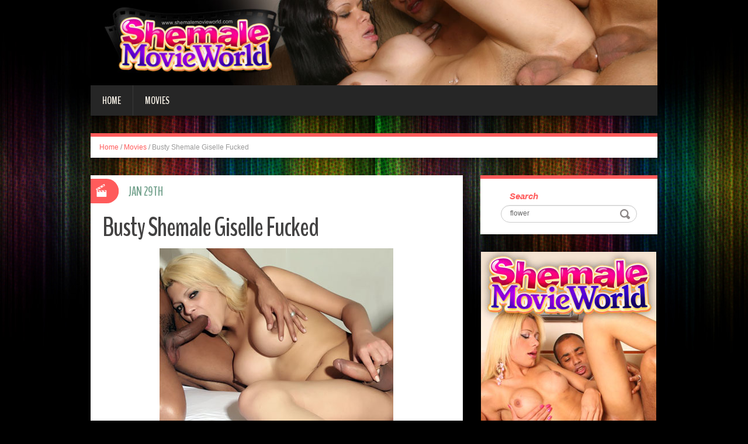

--- FILE ---
content_type: text/html; charset=UTF-8
request_url: http://blog.shemalemovieworld.com/2014/01/29/busty-shemale-giselle-fucked/?nats=LjEuMTAyLjEwMy4wLjAuOC4wLjA=
body_size: 5723
content:
<!DOCTYPE html>
<html lang="en-US" prefix="og: http://ogp.me/ns#">
<head>
<meta charset="UTF-8" />
<title>Busty Shemale Giselle Fucked - Shemale Movie World</title>
<meta name="viewport" content="width=device-width, initial-scale=1.0">
<meta name="format-detection" content="telephone=no" />
<link rel="profile" href="http://gmpg.org/xfn/11" />
<link rel="pingback" href="http://blog.shemalemovieworld.com/xmlrpc.php" />
<!--[if lt IE 9]>
<script src="http://blog.shemalemovieworld.com/wp-content/themes/fhblogtpl/js/html5.js" type="text/javascript"></script>
<![endif]-->
<!--[if (gt IE 9)|!(IE)]>
<script src="http://blog.shemalemovieworld.com/wp-content/themes/fhblogtpl/js/jquery.mobile.customized.min.js" type="text/javascript"></script>
<![endif]-->

<!-- This site is optimized with the Yoast SEO plugin v7.5.1 - https://yoast.com/wordpress/plugins/seo/ -->
<link rel="canonical" href="http://blog.shemalemovieworld.com/2014/01/29/busty-shemale-giselle-fucked/?nats=LjEuMTAyLjEwMy4wLjAuOC4wLjA=" />
<meta property="og:locale" content="en_US" />
<meta property="og:type" content="article" />
<meta property="og:title" content="Busty Shemale Giselle Fucked - Shemale Movie World" />
<meta property="og:description" content="Explicit videos of blonde shemale Giselle exposing her big tits while fucking a guy. [link_text]" />
<meta property="og:url" content="http://blog.shemalemovieworld.com/2014/01/29/busty-shemale-giselle-fucked/?nats=LjEuMTAyLjEwMy4wLjAuOC4wLjA=" />
<meta property="og:site_name" content="Shemale Movie World" />
<meta property="article:tag" content="busty" />
<meta property="article:tag" content="clips" />
<meta property="article:tag" content="fucked" />
<meta property="article:tag" content="giselle" />
<meta property="article:tag" content="movie" />
<meta property="article:tag" content="movies" />
<meta property="article:tag" content="Shemale" />
<meta property="article:tag" content="video" />
<meta property="article:tag" content="videos" />
<meta property="article:tag" content="vids" />
<meta property="article:section" content="Movies" />
<meta property="article:published_time" content="2014-01-29T12:00:00+00:00" />
<meta property="og:image" content="http://www.fhblogs.com/thumbnails/nsmw-222.jpg" />
<!-- / Yoast SEO plugin. -->

<link rel='dns-prefetch' href='//s.w.org' />
<link rel="alternate" type="application/rss+xml" title="Shemale Movie World &raquo; Feed" href="http://blog.shemalemovieworld.com/feed/" />
<link rel="alternate" type="application/rss+xml" title="Shemale Movie World &raquo; Comments Feed" href="http://blog.shemalemovieworld.com/comments/feed/" />
		<script type="text/javascript">
			window._wpemojiSettings = {"baseUrl":"https:\/\/s.w.org\/images\/core\/emoji\/2.4\/72x72\/","ext":".png","svgUrl":"https:\/\/s.w.org\/images\/core\/emoji\/2.4\/svg\/","svgExt":".svg","source":{"concatemoji":"http:\/\/blog.shemalemovieworld.com\/wp-includes\/js\/wp-emoji-release.min.js?ver=4.9.6"}};
			!function(a,b,c){function d(a,b){var c=String.fromCharCode;l.clearRect(0,0,k.width,k.height),l.fillText(c.apply(this,a),0,0);var d=k.toDataURL();l.clearRect(0,0,k.width,k.height),l.fillText(c.apply(this,b),0,0);var e=k.toDataURL();return d===e}function e(a){var b;if(!l||!l.fillText)return!1;switch(l.textBaseline="top",l.font="600 32px Arial",a){case"flag":return!(b=d([55356,56826,55356,56819],[55356,56826,8203,55356,56819]))&&(b=d([55356,57332,56128,56423,56128,56418,56128,56421,56128,56430,56128,56423,56128,56447],[55356,57332,8203,56128,56423,8203,56128,56418,8203,56128,56421,8203,56128,56430,8203,56128,56423,8203,56128,56447]),!b);case"emoji":return b=d([55357,56692,8205,9792,65039],[55357,56692,8203,9792,65039]),!b}return!1}function f(a){var c=b.createElement("script");c.src=a,c.defer=c.type="text/javascript",b.getElementsByTagName("head")[0].appendChild(c)}var g,h,i,j,k=b.createElement("canvas"),l=k.getContext&&k.getContext("2d");for(j=Array("flag","emoji"),c.supports={everything:!0,everythingExceptFlag:!0},i=0;i<j.length;i++)c.supports[j[i]]=e(j[i]),c.supports.everything=c.supports.everything&&c.supports[j[i]],"flag"!==j[i]&&(c.supports.everythingExceptFlag=c.supports.everythingExceptFlag&&c.supports[j[i]]);c.supports.everythingExceptFlag=c.supports.everythingExceptFlag&&!c.supports.flag,c.DOMReady=!1,c.readyCallback=function(){c.DOMReady=!0},c.supports.everything||(h=function(){c.readyCallback()},b.addEventListener?(b.addEventListener("DOMContentLoaded",h,!1),a.addEventListener("load",h,!1)):(a.attachEvent("onload",h),b.attachEvent("onreadystatechange",function(){"complete"===b.readyState&&c.readyCallback()})),g=c.source||{},g.concatemoji?f(g.concatemoji):g.wpemoji&&g.twemoji&&(f(g.twemoji),f(g.wpemoji)))}(window,document,window._wpemojiSettings);
		</script>
		<style type="text/css">
img.wp-smiley,
img.emoji {
	display: inline !important;
	border: none !important;
	box-shadow: none !important;
	height: 1em !important;
	width: 1em !important;
	margin: 0 .07em !important;
	vertical-align: -0.1em !important;
	background: none !important;
	padding: 0 !important;
}
</style>
<link rel='stylesheet' id='duena-bootstrap-css'  href='http://blog.shemalemovieworld.com/wp-content/themes/fhblogtpl/bootstrap/css/bootstrap.css?ver=4.9.6' type='text/css' media='all' />
<link rel='stylesheet' id='flexslider-css'  href='http://blog.shemalemovieworld.com/wp-content/themes/fhblogtpl/css/flexslider.css?ver=4.9.6' type='text/css' media='all' />
<link rel='stylesheet' id='magnific-css'  href='http://blog.shemalemovieworld.com/wp-content/themes/fhblogtpl/css/magnific-popup.css?ver=4.9.6' type='text/css' media='all' />
<link rel='stylesheet' id='font-awesome-css'  href='http://blog.shemalemovieworld.com/wp-content/themes/fhblogtpl/css/font-awesome.css?ver=4.0.3' type='text/css' media='all' />
<link rel='stylesheet' id='duena-style-css'  href='http://blog.shemalemovieworld.com/wp-content/themes/fhblogtpl/style.css?ver=4.9.6' type='text/css' media='all' />
<style id='duena-style-inline-css' type='text/css'>

    a,
    .searchform .screen-reader-text,
    .post_meta i,
    .author_bio_sidebar .social_box a,
    .post-title a:hover,
    .post-footer i,
    .page_nav_wrap .post_nav ul li .current,
    .page_nav_wrap .post_nav ul li a:hover {
		color: #FF5B5B;
	}
	.post_type_label,
	.flex-direction-nav a,
	#content .featured_badge,
	.author_bio_sidebar .social_box,
	.flex-control-paging li a.flex-active,
	.flex-control-paging li a:hover,
	#toTop,
	.post-footer a,
	.navbar_inner > div > ul ul, 
	.navbar_inner > ul ul,
	.btn.btn-primary,
	input[type='submit'],
	input[type='reset'] {
		background-color: #FF5B5B;
	}
	.site-info,
	.widget,
	#slider-wrapper .flexslider,
	.navbar_inner > div > ul > li > a,
	.navbar_inner > div > ul > li > a:hover, 
	.navbar_inner > div > ul > li.sfHover > a, 
	.navbar_inner > div > ul > li.current-menu-item > a, 
	.navbar_inner > div > ul > li.current_page_item > a,
	.navbar_inner > ul > li > a,
	.navbar_inner > ul > li > a:hover, 
	.navbar_inner > ul > li.sfHover > a, 
	.navbar_inner > ul > li.current-menu-item > a, 
	.navbar_inner > ul > li.current_page_item > a,
	.breadcrumb,
	#comments,
	.post-footer a,
	.author-info {
		border-color: #FF5B5B;
	}
	a:hover,
	a:focus {
		color: #71A08B;
	}

	.btn.btn-primary:hover,
	input[type='submit']:hover,
	input[type='reset']:hover,
	.slider-caption .btn.btn-primary:hover {
		background-color: #71A08B;
	}

	textarea:focus,
	input[type='text']:focus,
	input[type='password']:focus,
	input[type='datetime']:focus,
	input[type='datetime-local']:focus,
	input[type='date']:focus,
	input[type='month']:focus,
	input[type='time']:focus,
	input[type='week']:focus,
	input[type='number']:focus,
	input[type='email']:focus,
	input[type='url']:focus,
	input[type='search']:focus,
	input[type='tel']:focus,
	input[type='color']:focus,
	.uneditable-input:focus {
		border-color: #FF5B5B;
		box-shadow: inset 0 1px 1px rgba(0,0,0,.075), 0 0 2px #FF5B5B;
	}
	
</style>
<!--[if lt IE 9]>
<link rel='stylesheet' id='duena_ie-css'  href='http://blog.shemalemovieworld.com/wp-content/themes/fhblogtpl/css/ie.css?ver=4.9.6' type='text/css' media='all' />
<![endif]-->
<script type='text/javascript' src='http://blog.shemalemovieworld.com/wp-includes/js/jquery/jquery.js?ver=1.12.4'></script>
<script type='text/javascript' src='http://blog.shemalemovieworld.com/wp-includes/js/jquery/jquery-migrate.min.js?ver=1.4.1'></script>
<link rel='https://api.w.org/' href='http://blog.shemalemovieworld.com/wp-json/' />
<link rel="EditURI" type="application/rsd+xml" title="RSD" href="http://blog.shemalemovieworld.com/xmlrpc.php?rsd" />
<link rel="wlwmanifest" type="application/wlwmanifest+xml" href="http://blog.shemalemovieworld.com/wp-includes/wlwmanifest.xml" /> 
<meta name="generator" content="WordPress 4.9.6" />
<link rel='shortlink' href='http://blog.shemalemovieworld.com/?p=16637' />
<link rel="alternate" type="application/json+oembed" href="http://blog.shemalemovieworld.com/wp-json/oembed/1.0/embed?url=http%3A%2F%2Fblog.shemalemovieworld.com%2F2014%2F01%2F29%2Fbusty-shemale-giselle-fucked%2F%3Fnats%3DLjEuMTAyLjEwMy4wLjAuOC4wLjA%3D" />
<link rel="alternate" type="text/xml+oembed" href="http://blog.shemalemovieworld.com/wp-json/oembed/1.0/embed?url=http%3A%2F%2Fblog.shemalemovieworld.com%2F2014%2F01%2F29%2Fbusty-shemale-giselle-fucked%2F%3Fnats%3DLjEuMTAyLjEwMy4wLjAuOC4wLjA%3D&#038;format=xml" />
<script src='http://fhblog.com/?dm=4e37f9d14daf23d51e2f1e346366543c&amp;action=load&amp;blogid=103&amp;siteid=1&amp;t=1276252766&amp;back=http%3A%2F%2Fblog.shemalemovieworld.com%2F2014%2F01%2F29%2Fbusty-shemale-giselle-fucked%2F%3Fnats%3DLjEuMTAyLjEwMy4wLjAuOC4wLjA%3D' type='text/javascript'></script>
		<!-- GA Google Analytics @ https://m0n.co/ga -->
		<script>
			(function(i,s,o,g,r,a,m){i['GoogleAnalyticsObject']=r;i[r]=i[r]||function(){
			(i[r].q=i[r].q||[]).push(arguments)},i[r].l=1*new Date();a=s.createElement(o),
			m=s.getElementsByTagName(o)[0];a.async=1;a.src=g;m.parentNode.insertBefore(a,m)
			})(window,document,'script','https://www.google-analytics.com/analytics.js','ga');
			ga('create', 'UA-994596-33', 'auto');
			ga('send', 'pageview');
		</script>

			<style type="text/css">.recentcomments a{display:inline !important;padding:0 !important;margin:0 !important;}</style>
		</head>

<body class="post-template-default single single-post postid-16637 single-format-standard group-blog">

<div class="page-wrapper">
		<header id="header" role="banner">
		<div class="container clearfix">
			<div class="logo">

<a href="http://www.shemalemovieworld.com/t1/?nats=LjEuMTAyLjEwMy4wLjAuOC4wLjA=" title="Shemale Movie World" rel="home"><img src="/headers/shemalemovieworld.com.jpg" alt=""></a>

			</div>

	        <div class="clear"></div>
			<nav id="site-navigation" class="main-nav" role="navigation">
				<div class="navbar_inner">
<div class="sf-menu"><ul>
<li class=""><a href="http://blog.shemalemovieworld.com/?nats=LjEuMTAyLjEwMy4wLjAuOC4wLjA=">Home</a></li>
<li class="cat_item cat-item-1"><a href="/movies/?nats=LjEuMTAyLjEwMy4wLjAuOC4wLjA=">Movies</a></li></ul></div>
				</div>
			</nav><!-- #site-navigation -->
		</div>
	</header><!-- #masthead -->

	<div id="main" class="site-main">
		<div class="container">
							<ul class="breadcrumb breadcrumb__t"><li><a href="http://blog.shemalemovieworld.com">Home</a></li> <li class="divider">/</li> <a href="http://blog.shemalemovieworld.com/movies/">Movies</a> <li class="divider">/</li> <li class="active">Busty Shemale Giselle Fucked</li></ul>						<div class="row">
	<div id="primary" class="col-md-8 right">
		<div id="content" class="site-content" role="main">

					<article id="post-16637" class="post__holder post-16637 post type-post status-publish format-standard hentry category-movies tag-busty tag-clips tag-fucked tag-giselle tag-movie tag-movies-2 tag-shemale tag-video tag-videos tag-vids">

					
				<header class="post-header ">
															
					<h1 class="post-title">Busty Shemale Giselle Fucked</h1>
					
									
				</header>
				
								
				<!-- Post Content -->
				<div class="post_content">
				
					      <a target="_blank" href="http://galleries.shemalemovieworld.com/movies/222/index.php?nats=LjEuMTAyLjEwMy4wLjAuOC4wLjA="  class="fhblink"><img src="http://www.fhblogs.com/thumbnails/nsmw-222.jpg" alt="" class="fhbthumb" /></a><br>  Explicit videos of blonde shemale Giselle exposing her big tits while fucking a guy.  									</div>
				<!-- //Post Content -->
								<footer class="post-footer">
					<i class="fa fa-tags"></i> Tags: <a href="http://blog.shemalemovieworld.com/tag/busty/" rel="tag">busty</a> <a href="http://blog.shemalemovieworld.com/tag/clips/" rel="tag">clips</a> <a href="http://blog.shemalemovieworld.com/tag/fucked/" rel="tag">fucked</a> <a href="http://blog.shemalemovieworld.com/tag/giselle/" rel="tag">giselle</a> <a href="http://blog.shemalemovieworld.com/tag/movie/" rel="tag">movie</a> <a href="http://blog.shemalemovieworld.com/tag/movies-2/" rel="tag">movies</a> <a href="http://blog.shemalemovieworld.com/tag/shemale/" rel="tag">Shemale</a> <a href="http://blog.shemalemovieworld.com/tag/video/" rel="tag">video</a> <a href="http://blog.shemalemovieworld.com/tag/videos/" rel="tag">videos</a> <a href="http://blog.shemalemovieworld.com/tag/vids/" rel="tag">vids</a>				</footer>
												
				
<span class="post_type_label video"></span>
<span class="post_date"><time datetime="2014-01-29T12:00:00">Jan 29th</time></span>
	<!-- Post Meta -->
	
		<!--// Post Meta -->

			</article>

			<div class="single-post-nav">
    <a href="http://blog.shemalemovieworld.com/2014/01/27/shameless-tranny-fucking/?nats=LjEuMTAyLjEwMy4wLjAuOC4wLjA=" rel="prev">&larr; Shameless Tranny Fucking</a>    <a href="http://blog.shemalemovieworld.com/2014/01/31/tranny-anal-pleasure/?nats=LjEuMTAyLjEwMy4wLjAuOC4wLjA=" rel="next">Tranny Anal Pleasure &rarr;</a></div>
<!-- Posts navigation -->	<div class="related-posts">
						<h2 class="related-posts_h">Related posts</h2>

			<ul class="related-posts_list clearfix">

									<li class="related-posts_item">
													<figure class="thumbnail featured-thumbnail">
								<a href="http://blog.shemalemovieworld.com/2022/02/03/renata-takes-a-cock-up-her-shemale-ass/?nats=LjEuMTAyLjEwMy4wLjAuOC4wLjA=" title="Renata Takes a Cock Up Her Shemale Ass"><img src="http://blog.shemalemovieworld.com/wp-content/themes/fhblogtpl/images/empty_thumb.gif" alt="Renata Takes a Cock Up Her Shemale Ass" /></a>
							</figure>
												<a href="http://blog.shemalemovieworld.com/2022/02/03/renata-takes-a-cock-up-her-shemale-ass/?nats=LjEuMTAyLjEwMy4wLjAuOC4wLjA=" > Renata Takes a Cock Up Her Shemale Ass </a>
					</li>
									<li class="related-posts_item">
													<figure class="thumbnail featured-thumbnail">
								<a href="http://blog.shemalemovieworld.com/2022/01/31/shemale-renata-deep-throating-a-cock/?nats=LjEuMTAyLjEwMy4wLjAuOC4wLjA=" title="Shemale Renata Deep Throating a Cock"><img src="http://blog.shemalemovieworld.com/wp-content/themes/fhblogtpl/images/empty_thumb.gif" alt="Shemale Renata Deep Throating a Cock" /></a>
							</figure>
												<a href="http://blog.shemalemovieworld.com/2022/01/31/shemale-renata-deep-throating-a-cock/?nats=LjEuMTAyLjEwMy4wLjAuOC4wLjA=" > Shemale Renata Deep Throating a Cock </a>
					</li>
									<li class="related-posts_item">
													<figure class="thumbnail featured-thumbnail">
								<a href="http://blog.shemalemovieworld.com/2022/01/28/leggy-shemale-renata-shows-her-goods/?nats=LjEuMTAyLjEwMy4wLjAuOC4wLjA=" title="Leggy Shemale Renata Shows Her Goods"><img src="http://blog.shemalemovieworld.com/wp-content/themes/fhblogtpl/images/empty_thumb.gif" alt="Leggy Shemale Renata Shows Her Goods" /></a>
							</figure>
												<a href="http://blog.shemalemovieworld.com/2022/01/28/leggy-shemale-renata-shows-her-goods/?nats=LjEuMTAyLjEwMy4wLjAuOC4wLjA=" > Leggy Shemale Renata Shows Her Goods </a>
					</li>
									<li class="related-posts_item">
													<figure class="thumbnail featured-thumbnail">
								<a href="http://blog.shemalemovieworld.com/2022/01/25/hung-shemale-rides-her-boyfriends-cock/?nats=LjEuMTAyLjEwMy4wLjAuOC4wLjA=" title="Hung Shemale Rides Her Boyfriend&#8217;s Cock"><img src="http://blog.shemalemovieworld.com/wp-content/themes/fhblogtpl/images/empty_thumb.gif" alt="Hung Shemale Rides Her Boyfriend&#8217;s Cock" /></a>
							</figure>
												<a href="http://blog.shemalemovieworld.com/2022/01/25/hung-shemale-rides-her-boyfriends-cock/?nats=LjEuMTAyLjEwMy4wLjAuOC4wLjA=" > Hung Shemale Rides Her Boyfriend&#8217;s Cock </a>
					</li>
							</ul>
	</div><!-- .related-posts -->
	
		</div><!-- #content -->
	</div><!-- #primary -->

	<div id="secondary" class="widget-area col-md-4" role="complementary">
						
			<aside id="search" class="widget widget_search">
					<form method="get" id="searchform" class="searchform" action="http://allpornsitespass.fhblog.com/?nats=MC4wLjQuNS4wLjAuMC4wLjA" role="search">
		<label for="s" class="screen-reader-text">Search</label>
		<input type="search" class="field" name="s" value="flower" id="s" placeholder="Search &hellip;" />
        <input type="hidden" name="nats" value="LjEuMTAyLjEwMy4wLjAuOC4wLjA=">
		<input type="submit" class="submit" id="searchsubmit" value="Search" />
	</form>
			</aside>
<div class="widbanner widbA">
<a href="http://www.shemalemovieworld.com/t1/?nats=LjEuMTAyLjEwMy4wLjAuOC4wLjA=" target="_blank"><img src="/banners/shemalemovieworld.com2.gif" alt="Click Here" /></a>
</div>
			<aside id="meta" class="widget">
				<h1 class="widget-title">Recent Post</h1>
				<ul>
<li><a href="http://blog.shemalemovieworld.com/2022/02/03/renata-takes-a-cock-up-her-shemale-ass/?nats=LjEuMTAyLjEwMy4wLjAuOC4wLjA=">Renata Takes a Cock Up Her Shemale Ass</a> </li> <li><a href="http://blog.shemalemovieworld.com/2022/01/31/shemale-renata-deep-throating-a-cock/?nats=LjEuMTAyLjEwMy4wLjAuOC4wLjA=">Shemale Renata Deep Throating a Cock</a> </li> <li><a href="http://blog.shemalemovieworld.com/2022/01/28/leggy-shemale-renata-shows-her-goods/?nats=LjEuMTAyLjEwMy4wLjAuOC4wLjA=">Leggy Shemale Renata Shows Her Goods</a> </li> <li><a href="http://blog.shemalemovieworld.com/2022/01/25/hung-shemale-rides-her-boyfriends-cock/?nats=LjEuMTAyLjEwMy4wLjAuOC4wLjA=">Hung Shemale Rides Her Boyfriend's Cock</a> </li> <li><a href="http://blog.shemalemovieworld.com/2022/01/22/shemale-paola-sucking-off-her-boyfriend/?nats=LjEuMTAyLjEwMy4wLjAuOC4wLjA=">Shemale Paola Sucking Off Her Boyfriend</a> </li> <li><a href="http://blog.shemalemovieworld.com/2022/01/19/shemale-paola-seduces-a-hunky-latino/?nats=LjEuMTAyLjEwMy4wLjAuOC4wLjA=">Shemale Paola Seduces a Hunky Latino</a> </li> <li><a href="http://blog.shemalemovieworld.com/2022/01/16/sexy-shemales-having-anal-on-hd/?nats=LjEuMTAyLjEwMy4wLjAuOC4wLjA=">Sexy Shemales Having Anal On HD</a> </li> <li><a href="http://blog.shemalemovieworld.com/2022/01/13/tranny-nicoli-gives-a-blowjob/?nats=LjEuMTAyLjEwMy4wLjAuOC4wLjA=">Tranny Nicoli Gives a Blowjob</a> </li> 				</ul>
			</aside>
 
	</div><!-- #secondary -->
			</div>
		</div>
	</div><!-- #main -->

	<footer id="colophon" class="site-footer" role="contentinfo">
		<div class="container">
			<div class="site-info col-md-12">
				<div class="footer-text">
										&copy; 2026 SHEMALEMOVIEWORLD.COM									</div>
								<div class="clear"></div>
				<div id="toTop"><i class="fa fa-chevron-up"></i></div>
			</div>
		</div>
	</footer><!-- #colophon -->
</div><!-- .page-wrapper -->

<script type='text/javascript' src='http://blog.shemalemovieworld.com/wp-content/themes/fhblogtpl/js/navigation.js?ver=20120206'></script>
<script type='text/javascript' src='http://blog.shemalemovieworld.com/wp-content/themes/fhblogtpl/js/skip-link-focus-fix.js?ver=20130115'></script>
<script type='text/javascript' src='http://blog.shemalemovieworld.com/wp-content/themes/fhblogtpl/js/superfish.js?ver=1.4.8'></script>
<script type='text/javascript' src='http://blog.shemalemovieworld.com/wp-content/themes/fhblogtpl/js/jquery.mobilemenu.js?ver=1.0'></script>
<script type='text/javascript' src='http://blog.shemalemovieworld.com/wp-content/themes/fhblogtpl/js/sfmenu-touch.js?ver=1.0'></script>
<script type='text/javascript' src='http://blog.shemalemovieworld.com/wp-content/themes/fhblogtpl/js/jquery.flexslider.js?ver=2.1'></script>
<script type='text/javascript' src='http://blog.shemalemovieworld.com/wp-content/themes/fhblogtpl/js/jquery.magnific-popup.js?ver=0.8.9'></script>
<script type='text/javascript' src='http://blog.shemalemovieworld.com/wp-content/themes/fhblogtpl/js/bootstrap.js?ver=1.0'></script>
<script type='text/javascript' src='http://blog.shemalemovieworld.com/wp-content/themes/fhblogtpl/js/custom.js?ver=1.0'></script>
<script type='text/javascript' src='http://blog.shemalemovieworld.com/wp-includes/js/wp-embed.min.js?ver=4.9.6'></script>
		<script type="text/javascript">
			// initialise plugins
			jQuery(function(){
				// main navigation init
				jQuery('.navbar_inner > ul').superfish({
					delay:       1000, 		// one second delay on mouseout 
					animation:   {opacity:"show", height:"show"}, // fade-in and slide-down animation
					speed:       'normal',  // faster animation speed 
					autoArrows:  false,   // generation of arrow mark-up (for submenu)
					dropShadows: false
				});
				jQuery('.navbar_inner > div > ul').superfish({
					delay:       1000, 		// one second delay on mouseout 
					animation:   {opacity:"show", height:"show"}, // fade-in and slide-down animation
					speed:       'normal',  // faster animation speed 
					autoArrows:  false,   // generation of arrow mark-up (for submenu)
					dropShadows: false
				});
			});
			jQuery(function(){
			  var ismobile = navigator.userAgent.match(/(iPad)|(iPhone)|(iPod)|(android)|(webOS)/i)
			  if(ismobile){
			  	jQuery('.navbar_inner > ul').sftouchscreen();
			  	jQuery('.navbar_inner > div > ul').sftouchscreen();
			  }
			});
		</script>
		<!--[if (gt IE 9)|!(IE)]><!-->
		<script type="text/javascript">
			jQuery(function(){
				jQuery('.navbar_inner > ul').mobileMenu();
			  	jQuery('.navbar_inner > div > ul').mobileMenu();
			})
		</script>
		<!--<![endif]-->
		</body>
</html>
